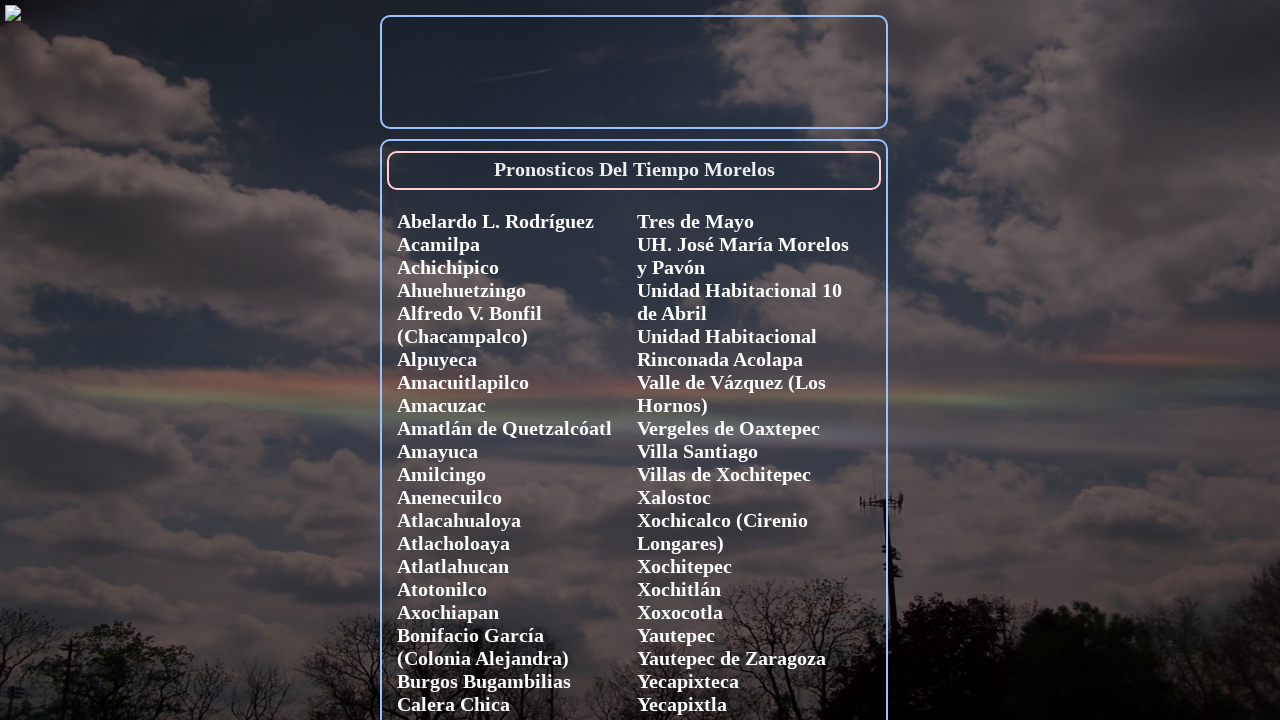

--- FILE ---
content_type: text/html; charset=UTF-8
request_url: https://pronostico.clima.pw/16/Morelos/
body_size: 4813
content:
<!DOCTYPE HTML>
<html><head>
<meta name="viewport" content="width=device-width, initial-scale=1, maximum-scale=1, user-scalable=0">
<meta http-equiv="Content-type" content="text/html; charset=utf-8"/>
<meta name="description" content="Pronosticos del tiempo para Mexico pronosticos 7 dias, cada hora, El clima en la republica mexicana, Morelos"/>
<meta name="copyright" content="Magdalena Jalisco Mexico"/>
<meta name="language" content="es">
<meta name="robots" content="index,follow"/>
<link rel="stylesheet" type="text/css" href="//cdn.magdalenajalisco.net/css/?css=Default|Google|Redondo|Transparente|Pronosticos">
<link rel="shortcut icon" href="//cdn.magdalenajalisco.net/img/favicon/clima.ico">
<title>Pronosticos Del Tiempo Para Morelos Mexico</title>
</head>
<body>
<div><img src="//cdn.magdalenajalisco.net/fondos/clima.jpg" alt="Fondo" id="FondoTotal" class="transparente50"></div>
<div id="Global">
<div id="TodoPronostico" class="redondo10x"><div class="Contenedor redondo10x"></div><div class="Contenedor redondo10x">
	<div id="Titulo" class="redondo10x">Pronosticos Del Tiempo Morelos</div>
	<ul class="redondo10x">
   	<li><a href="//pronostico.clima.pw/73860/Abelardo-L.-Rodríguez-Morelos-Mexico.html" title="Abelardo L. Rodríguez">Abelardo L. Rodríguez</a></li>
   	<li><a href="//pronostico.clima.pw/74034/Acamilpa-Morelos-Mexico.html" title="Acamilpa">Acamilpa</a></li>
   	<li><a href="//pronostico.clima.pw/73690/Achichipico-Morelos-Mexico.html" title="Achichipico">Achichipico</a></li>
   	<li><a href="//pronostico.clima.pw/76128/Ahuehuetzingo-Morelos-Mexico.html" title="Ahuehuetzingo">Ahuehuetzingo</a></li>
   	<li><a href="//pronostico.clima.pw/73405/Alfredo-V.-Bonfil-(Chacampalco)-Morelos-Mexico.html" title="Alfredo V. Bonfil (Chacampalco)">Alfredo V. Bonfil (Chacampalco)</a></li>
   	<li><a href="//pronostico.clima.pw/71246/Alpuyeca-Morelos-Mexico.html" title="Alpuyeca">Alpuyeca</a></li>
   	<li><a href="//pronostico.clima.pw/73511/Amacuitlapilco-Morelos-Mexico.html" title="Amacuitlapilco">Amacuitlapilco</a></li>
   	<li><a href="//pronostico.clima.pw/71184/Amacuzac-Morelos-Mexico.html" title="Amacuzac">Amacuzac</a></li>
   	<li><a href="//pronostico.clima.pw/77553/Amatlán-de-Quetzalcóatl-Morelos-Mexico.html" title="Amatlán de Quetzalcóatl">Amatlán de Quetzalcóatl</a></li>
   	<li><a href="//pronostico.clima.pw/71209/Amayuca-Morelos-Mexico.html" title="Amayuca">Amayuca</a></li>
   	<li><a href="//pronostico.clima.pw/71261/Amilcingo-Morelos-Mexico.html" title="Amilcingo">Amilcingo</a></li>
   	<li><a href="//pronostico.clima.pw/71192/Anenecuilco-Morelos-Mexico.html" title="Anenecuilco">Anenecuilco</a></li>
   	<li><a href="//pronostico.clima.pw/71189/Atlacahualoya-Morelos-Mexico.html" title="Atlacahualoya">Atlacahualoya</a></li>
   	<li><a href="//pronostico.clima.pw/71247/Atlacholoaya-Morelos-Mexico.html" title="Atlacholoaya">Atlacholoaya</a></li>
   	<li><a href="//pronostico.clima.pw/71186/Atlatlahucan-Morelos-Mexico.html" title="Atlatlahucan">Atlatlahucan</a></li>
   	<li><a href="//pronostico.clima.pw/71230/Atotonilco-Morelos-Mexico.html" title="Atotonilco">Atotonilco</a></li>
   	<li><a href="//pronostico.clima.pw/71188/Axochiapan-Morelos-Mexico.html" title="Axochiapan">Axochiapan</a></li>
   	<li><a href="//pronostico.clima.pw/74193/Bonifacio-García-(Colonia-Alejandra)-Morelos-Mexico.html" title="Bonifacio García (Colonia Alejandra)">Bonifacio García (Colonia Alejandra)</a></li>
   	<li><a href="//pronostico.clima.pw/522852/Burgos-Bugambilias-Morelos-Mexico.html" title="Burgos Bugambilias">Burgos Bugambilias</a></li>
   	<li><a href="//pronostico.clima.pw/71211/Calera-Chica-Morelos-Mexico.html" title="Calera Chica">Calera Chica</a></li>
   	<li><a href="//pronostico.clima.pw/74605/Casahuatlán-Morelos-Mexico.html" title="Casahuatlán">Casahuatlán</a></li>
   	<li><a href="//pronostico.clima.pw/73085/Centro-de-Readaptación-Social-de-Atlacholoaya-Morelos-Mexico.html" title="Centro de Readaptación Social de Atlacholoaya">Centro de Readaptación Social de Atlacholoaya</a></li>
   	<li><a href="//pronostico.clima.pw/73251/Chalcatzingo-Morelos-Mexico.html" title="Chalcatzingo">Chalcatzingo</a></li>
   	<li><a href="//pronostico.clima.pw/21356/Chavarria-Morelos-Mexico.html" title="Chavarria">Chavarria</a></li>
   	<li><a href="//pronostico.clima.pw/71248/Chiconcuac-Morelos-Mexico.html" title="Chiconcuac">Chiconcuac</a></li>
   	<li><a href="//pronostico.clima.pw/71194/Chinameca-Morelos-Mexico.html" title="Chinameca">Chinameca</a></li>
   	<li><a href="//pronostico.clima.pw/71191/Ciudad-Ayala-Morelos-Mexico.html" title="Ciudad Ayala">Ciudad Ayala</a></li>
   	<li><a href="//pronostico.clima.pw/77665/Cliserio-Alanís-(San-Gaspar)-Morelos-Mexico.html" title="Cliserio Alanís (San Gaspar)">Cliserio Alanís (San Gaspar)</a></li>
   	<li><a href="//pronostico.clima.pw/77716/Coahuixtla-Morelos-Mexico.html" title="Coahuixtla">Coahuixtla</a></li>
   	<li><a href="//pronostico.clima.pw/74126/Coajomulco-Morelos-Mexico.html" title="Coajomulco">Coajomulco</a></li>
   	<li><a href="//pronostico.clima.pw/71223/Coatetelco-Morelos-Mexico.html" title="Coatetelco">Coatetelco</a></li>
   	<li><a href="//pronostico.clima.pw/71198/Coatlán-del-Río-Morelos-Mexico.html" title="Coatlán del Río">Coatlán del Río</a></li>
   	<li><a href="//pronostico.clima.pw/71251/Cocoyoc-Morelos-Mexico.html" title="Cocoyoc">Cocoyoc</a></li>
   	<li><a href="//pronostico.clima.pw/76920/Cocoyotla-Morelos-Mexico.html" title="Cocoyotla">Cocoyotla</a></li>
   	<li><a href="//pronostico.clima.pw/77660/Colonia-Ángel-Bocanegra-(Adolfo-López-Mateos)-Morelos-Mexico.html" title="Colonia Ángel Bocanegra (Adolfo López Mateos)">Colonia Ángel Bocanegra (Adolfo López Mateos)</a></li>
   	<li><a href="//pronostico.clima.pw/75562/Colonia-Obrera-Morelos-Mexico.html" title="Colonia Obrera">Colonia Obrera</a></li>
   	<li><a href="//pronostico.clima.pw/77880/Colonia-Palo-Prieto-(Chipitongo)-Morelos-Mexico.html" title="Colonia Palo Prieto (Chipitongo)">Colonia Palo Prieto (Chipitongo)</a></li>
   	<li><a href="//pronostico.clima.pw/78332/Colonia-las-Arboledas-Morelos-Mexico.html" title="Colonia las Arboledas">Colonia las Arboledas</a></li>
   	<li><a href="//pronostico.clima.pw/75004/Constancio-Farfán-(La-Pascuala)-Morelos-Mexico.html" title="Constancio Farfán (La Pascuala)">Constancio Farfán (La Pascuala)</a></li>
   	<li><a href="//pronostico.clima.pw/71205/Crucero-Tezoyuca-Morelos-Mexico.html" title="Crucero Tezoyuca">Crucero Tezoyuca</a></li>
   	<li><a href="//pronostico.clima.pw/73453/Cuauchichinola-Morelos-Mexico.html" title="Cuauchichinola">Cuauchichinola</a></li>
   	<li><a href="//pronostico.clima.pw/76396/Cuauhtempan-(San-Andrés-Cuauhtempan)-Morelos-Mexico.html" title="Cuauhtempan (San Andrés Cuauhtempan)">Cuauhtempan (San Andrés Cuauhtempan)</a></li>
   	<li><a href="//pronostico.clima.pw/22146/Cuautla-Morelos-Mexico.html" title="Cuautla">Cuautla</a></li>
   	<li><a href="//pronostico.clima.pw/22147/Cuautla-Morelos-Morelos-Mexico.html" title="Cuautla Morelos">Cuautla Morelos</a></li>
   	<li><a href="//pronostico.clima.pw/71229/Cuentepec-Morelos-Mexico.html" title="Cuentepec">Cuentepec</a></li>
   	<li><a href="//pronostico.clima.pw/22297/Cuernavaca-Morelos-Mexico.html" title="Cuernavaca">Cuernavaca</a></li>
   	<li><a href="//pronostico.clima.pw/75198/El-Estudiante-Morelos-Mexico.html" title="El Estudiante">El Estudiante</a></li>
   	<li><a href="//pronostico.clima.pw/76011/El-Mirador-Morelos-Mexico.html" title="El Mirador">El Mirador</a></li>
   	<li><a href="//pronostico.clima.pw/77540/El-Rodeo-Morelos-Mexico.html" title="El Rodeo">El Rodeo</a></li>
   	<li><a href="//pronostico.clima.pw/78171/El-Salitre-Morelos-Mexico.html" title="El Salitre">El Salitre</a></li>
   	<li><a href="//pronostico.clima.pw/71202/Emiliano-Zapata-Morelos-Mexico.html" title="Emiliano Zapata">Emiliano Zapata</a></li>
   	<li><a href="//pronostico.clima.pw/74500/Ex1hacienda-el-Hospital-Morelos-Mexico.html" title="Ex1hacienda el Hospital">Ex1hacienda el Hospital</a></li>
   	<li><a href="//pronostico.clima.pw/75865/Felipe-Neri-(Cuatepec)-Morelos-Mexico.html" title="Felipe Neri (Cuatepec)">Felipe Neri (Cuatepec)</a></li>
   	<li><a href="//pronostico.clima.pw/71201/Fraccionamiento-Lomas-de-Ahuatlán-Morelos-Mexico.html" title="Fraccionamiento Lomas de Ahuatlán">Fraccionamiento Lomas de Ahuatlán</a></li>
   	<li><a href="//pronostico.clima.pw/71187/Fraccionamiento-Lomas-de-Cocoyoc-Morelos-Mexico.html" title="Fraccionamiento Lomas de Cocoyoc">Fraccionamiento Lomas de Cocoyoc</a></li>
   	<li><a href="//pronostico.clima.pw/78184/Fraccionamiento-Universo-Morelos-Mexico.html" title="Fraccionamiento Universo">Fraccionamiento Universo</a></li>
   	<li><a href="//pronostico.clima.pw/71214/Higuerón-Morelos-Mexico.html" title="Higuerón">Higuerón</a></li>
   	<li><a href="//pronostico.clima.pw/74398/Huajintlán-Morelos-Mexico.html" title="Huajintlán">Huajintlán</a></li>
   	<li><a href="//pronostico.clima.pw/71239/Huatecalco-Morelos-Mexico.html" title="Huatecalco">Huatecalco</a></li>
   	<li><a href="//pronostico.clima.pw/78185/Huautla-Morelos-Mexico.html" title="Huautla">Huautla</a></li>
   	<li><a href="//pronostico.clima.pw/71262/Huazulco-Morelos-Mexico.html" title="Huazulco">Huazulco</a></li>
   	<li><a href="//pronostico.clima.pw/74940/Huecahuasco-Morelos-Mexico.html" title="Huecahuasco">Huecahuasco</a></li>
   	<li><a href="//pronostico.clima.pw/77239/Huepalcalco-(San-Miguel)-Morelos-Mexico.html" title="Huepalcalco (San Miguel)">Huepalcalco (San Miguel)</a></li>
   	<li><a href="//pronostico.clima.pw/78194/Huexca-Morelos-Mexico.html" title="Huexca">Huexca</a></li>
   	<li><a href="//pronostico.clima.pw/71236/Hueyapan-(San-Andrés-Hueyapan)-Morelos-Mexico.html" title="Hueyapan (San Andrés Hueyapan)">Hueyapan (San Andrés Hueyapan)</a></li>
   	<li><a href="//pronostico.clima.pw/74130/Huitchila-Morelos-Mexico.html" title="Huitchila">Huitchila</a></li>
   	<li><a href="//pronostico.clima.pw/71206/Huitzilac-Morelos-Mexico.html" title="Huitzilac">Huitzilac</a></li>
   	<li><a href="//pronostico.clima.pw/73143/Huitzililla-Morelos-Mexico.html" title="Huitzililla">Huitzililla</a></li>
   	<li><a href="//pronostico.clima.pw/77418/Ignacio-Bastida-(Santa-Catarina-Tlayca)-Morelos-Mexico.html" title="Ignacio Bastida (Santa Catarina Tlayca)">Ignacio Bastida (Santa Catarina Tlayca)</a></li>
   	<li><a href="//pronostico.clima.pw/71213/Independencia-Morelos-Mexico.html" title="Independencia">Independencia</a></li>
   	<li><a href="//pronostico.clima.pw/75947/Ixtlilco-el-Chico-Morelos-Mexico.html" title="Ixtlilco el Chico">Ixtlilco el Chico</a></li>
   	<li><a href="//pronostico.clima.pw/71231/Ixtlilco-el-Grande-Morelos-Mexico.html" title="Ixtlilco el Grande">Ixtlilco el Grande</a></li>
   	<li><a href="//pronostico.clima.pw/71208/Jantetelco-Morelos-Mexico.html" title="Jantetelco">Jantetelco</a></li>
   	<li><a href="//pronostico.clima.pw/77871/Jicarero-Morelos-Mexico.html" title="Jicarero">Jicarero</a></li>
   	<li><a href="//pronostico.clima.pw/71210/Jiutepec-Morelos-Mexico.html" title="Jiutepec">Jiutepec</a></li>
   	<li><a href="//pronostico.clima.pw/524273/Jojutla-Morelos-Mexico.html" title="Jojutla">Jojutla</a></li>
   	<li><a href="//pronostico.clima.pw/21337/Jojutla-De-Juarez-Morelos-Mexico.html" title="Jojutla De Juarez">Jojutla De Juarez</a></li>
   	<li><a href="//pronostico.clima.pw/71220/Jonacatepec-Morelos-Mexico.html" title="Jonacatepec">Jonacatepec</a></li>
   	<li><a href="//pronostico.clima.pw/71255/Juan-Morales-Morelos-Mexico.html" title="Juan Morales">Juan Morales</a></li>
   	<li><a href="//pronostico.clima.pw/71225/Jumiltepec-Morelos-Mexico.html" title="Jumiltepec">Jumiltepec</a></li>
   	<li><a href="//pronostico.clima.pw/71253/La-Joya-Morelos-Mexico.html" title="La Joya">La Joya</a></li>
   	<li><a href="//pronostico.clima.pw/524220/Las-Estacas-Morelos-Mexico.html" title="Las Estacas">Las Estacas</a></li>
   	<li><a href="//pronostico.clima.pw/77086/Loma-Bonita-Morelos-Mexico.html" title="Loma Bonita">Loma Bonita</a></li>
   	<li><a href="//pronostico.clima.pw/71250/Los-Arcos-Morelos-Mexico.html" title="Los Arcos">Los Arcos</a></li>
   	<li><a href="//pronostico.clima.pw/76325/Los-Laureles-(San-José-de-los-Laureles)-Morelos-Mexico.html" title="Los Laureles (San José de los Laureles)">Los Laureles (San José de los Laureles)</a></li>
   	<li><a href="//pronostico.clima.pw/74036/Marcelino-Rodríguez-(San-Ignacio)-Morelos-Mexico.html" title="Marcelino Rodríguez (San Ignacio)">Marcelino Rodríguez (San Ignacio)</a></li>
   	<li><a href="//pronostico.clima.pw/71222/Mazatepec-Morelos-Mexico.html" title="Mazatepec">Mazatepec</a></li>
   	<li><a href="//pronostico.clima.pw/73200/Metepec-Morelos-Mexico.html" title="Metepec">Metepec</a></li>
   	<li><a href="//pronostico.clima.pw/21351/Miacatlan-Morelos-Mexico.html" title="Miacatlan">Miacatlan</a></li>
   	<li><a href="//pronostico.clima.pw/71196/Moyotepec-Morelos-Mexico.html" title="Moyotepec">Moyotepec</a></li>
   	<li><a href="//pronostico.clima.pw/76010/Narciso-Mendoza-Morelos-Mexico.html" title="Narciso Mendoza">Narciso Mendoza</a></li>
   	<li><a href="//pronostico.clima.pw/73746/Nepopualco-Morelos-Mexico.html" title="Nepopualco">Nepopualco</a></li>
   	<li><a href="//pronostico.clima.pw/74943/Oacalco-Morelos-Mexico.html" title="Oacalco">Oacalco</a></li>
   	<li><a href="//pronostico.clima.pw/71252/Oaxtepec-Morelos-Mexico.html" title="Oaxtepec">Oaxtepec</a></li>
   	<li><a href="//pronostico.clima.pw/76059/Ocoxaltepec-Morelos-Mexico.html" title="Ocoxaltepec">Ocoxaltepec</a></li>
   	<li><a href="//pronostico.clima.pw/71224/Ocuituco-Morelos-Mexico.html" title="Ocuituco">Ocuituco</a></li>
   	<li><a href="//pronostico.clima.pw/75231/Olintepec-Morelos-Mexico.html" title="Olintepec">Olintepec</a></li>
   	<li><a href="//pronostico.clima.pw/71215/Pedro-Amaro-Morelos-Mexico.html" title="Pedro Amaro">Pedro Amaro</a></li>
   	<li><a href="//pronostico.clima.pw/71199/Peña-Flores-(Palo-Verde)-Morelos-Mexico.html" title="Peña Flores (Palo Verde)">Peña Flores (Palo Verde)</a></li>
   	<li><a href="//pronostico.clima.pw/71212/Progreso-Morelos-Mexico.html" title="Progreso">Progreso</a></li>
   	<li><a href="//pronostico.clima.pw/76880/Pueblo-Nuevo-Morelos-Mexico.html" title="Pueblo Nuevo">Pueblo Nuevo</a></li>
   	<li><a href="//pronostico.clima.pw/21349/Puente-De-Ixtla-Morelos-Mexico.html" title="Puente De Ixtla">Puente De Ixtla</a></li>
   	<li><a href="//pronostico.clima.pw/78172/Puxtla-Morelos-Mexico.html" title="Puxtla">Puxtla</a></li>
   	<li><a href="//pronostico.clima.pw/73595/Quebrantadero-Morelos-Mexico.html" title="Quebrantadero">Quebrantadero</a></li>
   	<li><a href="//pronostico.clima.pw/75243/San-Agustín-Tetlama-Morelos-Mexico.html" title="San Agustín Tetlama">San Agustín Tetlama</a></li>
   	<li><a href="//pronostico.clima.pw/76012/San-Andrés-de-la-Cal-Morelos-Mexico.html" title="San Andrés de la Cal">San Andrés de la Cal</a></li>
   	<li><a href="//pronostico.clima.pw/77165/San-Antonio-Chiverías-Morelos-Mexico.html" title="San Antonio Chiverías">San Antonio Chiverías</a></li>
   	<li><a href="//pronostico.clima.pw/71185/San-Gabriel-las-Palmas-Morelos-Mexico.html" title="San Gabriel las Palmas">San Gabriel las Palmas</a></li>
   	<li><a href="//pronostico.clima.pw/71227/San-José-Vista-Hermosa-Morelos-Mexico.html" title="San José Vista Hermosa">San José Vista Hermosa</a></li>
   	<li><a href="//pronostico.clima.pw/73327/San-Juan-Ahuehueyo-Morelos-Mexico.html" title="San Juan Ahuehueyo">San Juan Ahuehueyo</a></li>
   	<li><a href="//pronostico.clima.pw/77078/San-Juan-Texcalpan-Morelos-Mexico.html" title="San Juan Texcalpan">San Juan Texcalpan</a></li>
   	<li><a href="//pronostico.clima.pw/73974/San-Juan-Tlacotenco-Morelos-Mexico.html" title="San Juan Tlacotenco">San Juan Tlacotenco</a></li>
   	<li><a href="//pronostico.clima.pw/71257/San-Nicolás-Galeana-Morelos-Mexico.html" title="San Nicolás Galeana">San Nicolás Galeana</a></li>
   	<li><a href="//pronostico.clima.pw/71193/San-Pedro-Apatlaco-Morelos-Mexico.html" title="San Pedro Apatlaco">San Pedro Apatlaco</a></li>
   	<li><a href="//pronostico.clima.pw/77583/San-Rafael-Zaragoza-Morelos-Mexico.html" title="San Rafael Zaragoza">San Rafael Zaragoza</a></li>
   	<li><a href="//pronostico.clima.pw/76378/San-Vicente-de-Juárez-(Las-Piedras)-Morelos-Mexico.html" title="San Vicente de Juárez (Las Piedras)">San Vicente de Juárez (Las Piedras)</a></li>
   	<li><a href="//pronostico.clima.pw/71232/Santa-Catarina-Morelos-Mexico.html" title="Santa Catarina">Santa Catarina</a></li>
   	<li><a href="//pronostico.clima.pw/71241/Santa-Rosa-Treinta-Morelos-Mexico.html" title="Santa Rosa Treinta">Santa Rosa Treinta</a></li>
   	<li><a href="//pronostico.clima.pw/75282/Santo-Domingo-Ocotitlán-Morelos-Mexico.html" title="Santo Domingo Ocotitlán">Santo Domingo Ocotitlán</a></li>
   	<li><a href="//pronostico.clima.pw/74879/Tecajec-Morelos-Mexico.html" title="Tecajec">Tecajec</a></li>
   	<li><a href="//pronostico.clima.pw/71216/Tehuixtla-Morelos-Mexico.html" title="Tehuixtla">Tehuixtla</a></li>
   	<li><a href="//pronostico.clima.pw/71190/Telixtac-Morelos-Mexico.html" title="Telixtac">Telixtac</a></li>
   	<li><a href="//pronostico.clima.pw/75300/Temimilcingo-Morelos-Mexico.html" title="Temimilcingo">Temimilcingo</a></li>
   	<li><a href="//pronostico.clima.pw/21331/Temixco-Morelos-Mexico.html" title="Temixco">Temixco</a></li>
   	<li><a href="//pronostico.clima.pw/71260/Temoac-Morelos-Mexico.html" title="Temoac">Temoac</a></li>
   	<li><a href="//pronostico.clima.pw/74145/Tenango-(Santa-Ana)-Morelos-Mexico.html" title="Tenango (Santa Ana)">Tenango (Santa Ana)</a></li>
   	<li><a href="//pronostico.clima.pw/71197/Tenextepango-Morelos-Mexico.html" title="Tenextepango">Tenextepango</a></li>
   	<li><a href="//pronostico.clima.pw/21332/Tepalcingo-Morelos-Mexico.html" title="Tepalcingo">Tepalcingo</a></li>
   	<li><a href="//pronostico.clima.pw/74732/Tepetzingo-Morelos-Mexico.html" title="Tepetzingo">Tepetzingo</a></li>
   	<li><a href="//pronostico.clima.pw/21333/Tepoztlan-Morelos-Mexico.html" title="Tepoztlan">Tepoztlan</a></li>
   	<li><a href="//pronostico.clima.pw/71217/Tequesquitengo-Morelos-Mexico.html" title="Tequesquitengo">Tequesquitengo</a></li>
   	<li><a href="//pronostico.clima.pw/71234/Tetecala-Morelos-Mexico.html" title="Tetecala">Tetecala</a></li>
   	<li><a href="//pronostico.clima.pw/73307/Tetecalita-Morelos-Mexico.html" title="Tetecalita">Tetecalita</a></li>
   	<li><a href="//pronostico.clima.pw/71235/Tetela-del-Volcán-Morelos-Mexico.html" title="Tetela del Volcán">Tetela del Volcán</a></li>
   	<li><a href="//pronostico.clima.pw/71221/Tetelilla-Morelos-Mexico.html" title="Tetelilla">Tetelilla</a></li>
   	<li><a href="//pronostico.clima.pw/75386/Texcala-Morelos-Mexico.html" title="Texcala">Texcala</a></li>
   	<li><a href="//pronostico.clima.pw/71203/Tezoyuca-Morelos-Mexico.html" title="Tezoyuca">Tezoyuca</a></li>
   	<li><a href="//pronostico.clima.pw/71240/Ticumán-Morelos-Mexico.html" title="Ticumán">Ticumán</a></li>
   	<li><a href="//pronostico.clima.pw/71226/Tilzapotla-Morelos-Mexico.html" title="Tilzapotla">Tilzapotla</a></li>
   	<li><a href="//pronostico.clima.pw/71259/Tlacotepec-Morelos-Mexico.html" title="Tlacotepec">Tlacotepec</a></li>
   	<li><a href="//pronostico.clima.pw/74747/Tlalmimilulpan-(San-Pedro)-Morelos-Mexico.html" title="Tlalmimilulpan (San Pedro)">Tlalmimilulpan (San Pedro)</a></li>
   	<li><a href="//pronostico.clima.pw/71237/Tlalnepantla-Morelos-Mexico.html" title="Tlalnepantla">Tlalnepantla</a></li>
   	<li><a href="//pronostico.clima.pw/75888/Tlaltetelco-(San-Miguel-Tlaltetelco)-Morelos-Mexico.html" title="Tlaltetelco (San Miguel Tlaltetelco)">Tlaltetelco (San Miguel Tlaltetelco)</a></li>
   	<li><a href="//pronostico.clima.pw/71238/Tlaltizapán-Morelos-Mexico.html" title="Tlaltizapán">Tlaltizapán</a></li>
   	<li><a href="//pronostico.clima.pw/71242/Tlaquiltenango-Morelos-Mexico.html" title="Tlaquiltenango">Tlaquiltenango</a></li>
   	<li><a href="//pronostico.clima.pw/71218/Tlatenchi-Morelos-Mexico.html" title="Tlatenchi">Tlatenchi</a></li>
   	<li><a href="//pronostico.clima.pw/71243/Tlayacapan-Morelos-Mexico.html" title="Tlayacapan">Tlayacapan</a></li>
   	<li><a href="//pronostico.clima.pw/73170/Tlayecac-Morelos-Mexico.html" title="Tlayecac">Tlayecac</a></li>
   	<li><a href="//pronostico.clima.pw/71244/Totolapan-Morelos-Mexico.html" title="Totolapan">Totolapan</a></li>
   	<li><a href="//pronostico.clima.pw/71207/Tres-Marías-Morelos-Mexico.html" title="Tres Marías">Tres Marías</a></li>
</ul>
<ul class="redondo10x">
   	<li><a href="//pronostico.clima.pw/71204/Tres-de-Mayo-Morelos-Mexico.html" title="Tres de Mayo">Tres de Mayo</a></li>
   	<li><a href="//pronostico.clima.pw/71219/UH.-José-María-Morelos-y-Pavón-Morelos-Mexico.html" title="UH. José María Morelos y Pavón">UH. José María Morelos y Pavón</a></li>
   	<li><a href="//pronostico.clima.pw/74363/Unidad-Habitacional-10-de-Abril-Morelos-Mexico.html" title="Unidad Habitacional 10 de Abril">Unidad Habitacional 10 de Abril</a></li>
   	<li><a href="//pronostico.clima.pw/71233/Unidad-Habitacional-Rinconada-Acolapa-Morelos-Mexico.html" title="Unidad Habitacional Rinconada Acolapa">Unidad Habitacional Rinconada Acolapa</a></li>
   	<li><a href="//pronostico.clima.pw/78035/Valle-de-Vázquez-(Los-Hornos)-Morelos-Mexico.html" title="Valle de Vázquez (Los Hornos)">Valle de Vázquez (Los Hornos)</a></li>
   	<li><a href="//pronostico.clima.pw/523801/Vergeles-de-Oaxtepec-Morelos-Mexico.html" title="Vergeles de Oaxtepec">Vergeles de Oaxtepec</a></li>
   	<li><a href="//pronostico.clima.pw/71200/Villa-Santiago-Morelos-Mexico.html" title="Villa Santiago">Villa Santiago</a></li>
   	<li><a href="//pronostico.clima.pw/75711/Villas-de-Xochitepec-Morelos-Mexico.html" title="Villas de Xochitepec">Villas de Xochitepec</a></li>
   	<li><a href="//pronostico.clima.pw/71195/Xalostoc-Morelos-Mexico.html" title="Xalostoc">Xalostoc</a></li>
   	<li><a href="//pronostico.clima.pw/77438/Xochicalco-(Cirenio-Longares)-Morelos-Mexico.html" title="Xochicalco (Cirenio Longares)">Xochicalco (Cirenio Longares)</a></li>
   	<li><a href="//pronostico.clima.pw/71245/Xochitepec-Morelos-Mexico.html" title="Xochitepec">Xochitepec</a></li>
   	<li><a href="//pronostico.clima.pw/73356/Xochitlán-Morelos-Mexico.html" title="Xochitlán">Xochitlán</a></li>
   	<li><a href="//pronostico.clima.pw/71228/Xoxocotla-Morelos-Mexico.html" title="Xoxocotla">Xoxocotla</a></li>
   	<li><a href="//pronostico.clima.pw/22136/Yautepec-Morelos-Mexico.html" title="Yautepec">Yautepec</a></li>
   	<li><a href="//pronostico.clima.pw/71249/Yautepec-de-Zaragoza-Morelos-Mexico.html" title="Yautepec de Zaragoza">Yautepec de Zaragoza</a></li>
   	<li><a href="//pronostico.clima.pw/77952/Yecapixteca-Morelos-Mexico.html" title="Yecapixteca">Yecapixteca</a></li>
   	<li><a href="//pronostico.clima.pw/71254/Yecapixtla-Morelos-Mexico.html" title="Yecapixtla">Yecapixtla</a></li>
   	<li><a href="//pronostico.clima.pw/74539/Zacapalco-Morelos-Mexico.html" title="Zacapalco">Zacapalco</a></li>
   	<li><a href="//pronostico.clima.pw/22137/Zacatepec-Morelos-Mexico.html" title="Zacatepec">Zacatepec</a></li>
   	<li><a href="//pronostico.clima.pw/71256/Zacatepec-de-Hidalgo-Morelos-Mexico.html" title="Zacatepec de Hidalgo">Zacatepec de Hidalgo</a></li>
   	<li><a href="//pronostico.clima.pw/71258/Zacualpan-de-Amilpas-Morelos-Mexico.html" title="Zacualpan de Amilpas">Zacualpan de Amilpas</a></li>
</ul>
	</div><div class="Contenedor redondo10x"></div><div class="Contenedor redondo10x">Todos Los Derechos Reservados<br>
Pronosticos Del Tiempo - ponostico.clima.pw<br>
Con Datos De www.tiempo.com<br>
SRJNetwork - Magdalena, Jalisco Mexico.
</div>
</div></div>
<!-- Google Ads -->
<script async src="https://pagead2.googlesyndication.com/pagead/js/adsbygoogle.js?client=ca-pub-8825481733499540" crossorigin="anonymous"></script>


<!-- Estadisticas -->
<script type="text/javascript">document.write('<img src="//stats.magdalenajalisco.net/SRJPixel.gif?dom=15&ref='+escape(document.referrer)+'">')</script>
<noscript><img src="//stats.magdalenajalisco.net/SRJPixel.gif?dom=15" alt="Estadisticas"></noscript>
<!-- Fin Estadisticas -->

<script defer src="https://static.cloudflareinsights.com/beacon.min.js/vcd15cbe7772f49c399c6a5babf22c1241717689176015" integrity="sha512-ZpsOmlRQV6y907TI0dKBHq9Md29nnaEIPlkf84rnaERnq6zvWvPUqr2ft8M1aS28oN72PdrCzSjY4U6VaAw1EQ==" data-cf-beacon='{"version":"2024.11.0","token":"7c2ce8ddcd8b49d8bf17a2e7beac2049","r":1,"server_timing":{"name":{"cfCacheStatus":true,"cfEdge":true,"cfExtPri":true,"cfL4":true,"cfOrigin":true,"cfSpeedBrain":true},"location_startswith":null}}' crossorigin="anonymous"></script>
</body></html>

--- FILE ---
content_type: text/html; charset=utf-8
request_url: https://www.google.com/recaptcha/api2/aframe
body_size: 267
content:
<!DOCTYPE HTML><html><head><meta http-equiv="content-type" content="text/html; charset=UTF-8"></head><body><script nonce="U2-99jF4L8t_z6pABUol1Q">/** Anti-fraud and anti-abuse applications only. See google.com/recaptcha */ try{var clients={'sodar':'https://pagead2.googlesyndication.com/pagead/sodar?'};window.addEventListener("message",function(a){try{if(a.source===window.parent){var b=JSON.parse(a.data);var c=clients[b['id']];if(c){var d=document.createElement('img');d.src=c+b['params']+'&rc='+(localStorage.getItem("rc::a")?sessionStorage.getItem("rc::b"):"");window.document.body.appendChild(d);sessionStorage.setItem("rc::e",parseInt(sessionStorage.getItem("rc::e")||0)+1);localStorage.setItem("rc::h",'1769011028575');}}}catch(b){}});window.parent.postMessage("_grecaptcha_ready", "*");}catch(b){}</script></body></html>

--- FILE ---
content_type: text/css;charset=UTF-8
request_url: https://cdn.magdalenajalisco.net/css/?css=Default|Google|Redondo|Transparente|Pronosticos
body_size: 3087
content:
/* Normalizar */
* {margin: 0;padding: 0;}
html,body,div,dl,dt,dd,ul,ol,li,h1,h2,h3,h4,h5,h6,pre,form,fieldset,input,textarea,p,blockquote,th,td,
span,object,iframe,p,abbr,acronym,address,big,cite,code,del,dfn,em,img,ins,kbd,q,s,samp,small,
strike,strong,sub,sup,tt,var,label,legend,table,caption,tbody,tfoot,thead,tr { margin : 0; padding : 0; }
h1,h2,h3,h4,h5,h6 { font-size : 100%; }
ol,ul { list-style : none; }
address, caption, cite, code, dfn, em, strong, th, var { font-style : normal; font-weight : normal; }
table { border-collapse : collapse; border-spacing : 0; width:100%;}
fieldset,img,abbr,acronym { border : 0; }
caption,th,td { text-align : left; 	font-weight: normal;}
blockquote:before,blockquote:after,q:before, q:after { content :''; }
body { font: Helvetica, Arial, sans-serif; }
a { outline:none; }
:focus { outline: 0; }
blockquote,q{quotes: "" "";}
/* Estilos Imagenes */
img {margin: 5px;margin-top: 5px;margin-right: 5px;margin-bottom: 5px;margin-left: 5px;border: 0px;}
.img160x100{width:160px;height:100px}
.img175x200{width:175px;height:200px}
.img320x200{width:320px;height:200px}
.img400x280{width:400px;height:280px}
.img640x480{width:640px;height:480px}
.img800x600{width:800px;height:600px}
.img1024x768{width:1024px;height:768px}
.img1280x768{width:1280px;height:768px}
/* Fondo de Pagina total */
#DFondoTotal {margin:0px;padding:0px;position:absolute;z-index:-1;width:100%;height:100%;display:block;user-select:none;}
#FondoTotal {margin:0px;padding:0px;position:absolute;z-index:-1;width:100%;height:100%;display:block;user-select:none;}
#FondoTotal-0 {margin:0px;padding:0px;position:absolute;z-index:0;width:100%;height:100%;display:block;user-select:none;}
#FondoTotal-1 {margin:0px;padding:0px;position:absolute;z-index:1;width:100%;height:100%;display:block;user-select:none;}
#FondoTotal-99 {margin:0px;padding:0px;position:absolute;z-index:-1;width:100%;height:100%;display:block;user-select:none;}
#Global {position:absolute;width:100%;height:100%;top:0;left:0;overflow:auto;z-index:0;}
/* Alineado Capas Float */
.izquierda {float: left;}
.derecha {float: right;}
.arriba {float: top;}
.abajo {float: bottom;}
.CapIzq {float: left;}
.CapDer {float: right;}
.CapArr {float: top;}
.CapAba {float: bottom;}
/* Justificaciones De Textos */
.TxtIzq {text-align: left;}
.TxtDer{text-align: right;}
.TxtCen {text-align: center;}
.TxtJus {text-align: justify;}
/* Alineado De Fondos */
.FonCen {background-position: center;}
.FonArIz {background-position: top left;}
.FonArDe {background-position: top right;}
.FonAbIz {background-position: bottom left;}
.FonAbDe {background-position: bottom right;}
/* Otras */
.centrado {text-align: center;margin: 0px auto 0px auto;}
/* Estilo Listas */ 
.lista ul {padding: 10px;list-style-image: url("//img.cdn-network.net/iconos/Tierra/16/11.png");}
.lista li {padding: 5px 0px 5px 0px;}/* Publicidad Google */
.Google { margin: 10px auto 10px auto; padding: 5px; border: 3px dashed #FF8080;}
.G300x250 {width: 300px; min-height: 250px;}
.G336x280 {width: 336px; min-height: 280px;}
.G728x90 {width: 728px; min-height: 90px;}
.G300x600 {width: 300px; min-height: 600px;}
.G320x50 {width: 320px; min-height: 50px;}
.G468x60 {width: 468px; min-height: 60px;}
.G234x60 {width: 234px; min-height: 60px;}
.G120x600 {width: 120px; min-height: 600px;}
.G120x240 {width: 120px; min-height: 240px;}
.G160x600 {width: 160px; min-height: 600px;}
.G300x1050 {width: 300px; min-height: 1050px;}
.G970x90 {width: 970px; min-height: 90px;}
.G970x250 {width: 970px; min-height: 250px;}
.G250x250 {width: 250px; min-height: 250px;}
.G200x200 {width: 200px; min-height: 200px;}
.G180x150 {width: 180px; min-height: 150px;}
.G125x125 {width: 125px; min-height: 125px;}

/* Publicidad Google */
.AdsByGoogle { margin: 10px auto 10px auto; padding: 5px; border: 0px}
.AdsByGoogleA { margin: 10px auto 10px auto; padding: 5px; border: 3px dashed #FF8080;}
.AdsByGoogleB { margin: 10px auto 10px auto; padding: 5px; border: 3px dashed #00B1FF;}
.AdsByGoogleC { margin: 10px auto 10px auto; padding: 5px; border: 3px dashed #F8A5F4;}
.AdsByGoogleD { margin: 10px auto 10px auto; padding: 5px; border: 3px dashed #A5F8B2;}
.AdsByGoogleE { margin: 10px auto 10px auto; padding: 5px; border: 3px dashed #F4F8A5;}
.AdsByGoogleF { margin: 10px auto 10px auto; padding: 5px; border: 3px dashed #F88482;}
.AdsByGoogle300x250 {width: 300px;height: 250px;}
.AdsByGoogle336x280 {width: 336px; height: 280px;}
.AdsByGoogle728x90 {width: 728px; height: 90px;}
.AdsByGoogle300x600 {width: 300px; height: 600px;}
.AdsByGoogle320x50 {width: 320px; height: 50px;}
.AdsByGoogle468x60 {width: 468px; height: 60px;}
.AdsByGoogle234x60 {width: 234px; height: 60px;}
.AdsByGoogle120x600 {width: 120px; height: 600px;}
.AdsByGoogle120x240 {width: 120px; height: 240px;}
.AdsByGoogle160x600 {width: 160px; height: 600px;}
.AdsByGoogle300x1050 {width: 300px; height: 1050px;}
.AdsByGoogle970x90 {width: 970px; height: 90px;}
.AdsByGoogle970x250 {width: 970px; height: 250px;}
.AdsByGoogle250x250 {width: 250px; height: 250px;}
.AdsByGoogle200x200 {width: 200px; height: 200px;}
.AdsByGoogle180x150 {width: 180px; height: 150px;}
.AdsByGoogle125x125 {width: 125px; height: 125px;}/* Esquinas Redondeadas */
.redondo1x,.Redondo1x{border-radius:1px;-moz-border-radius:1px;-webkit-border-radius:1px;-khtml-border-radius:1px;}
.redondo2x,.Redondo2x{border-radius:2px;-moz-border-radius:2px;-webkit-border-radius:2px;-khtml-border-radius:2px;}
.redondo3x,.Redondo3x{border-radius:3px;-moz-border-radius:3px;-webkit-border-radius:3px;-khtml-border-radius:3px;}
.redondo4x,.Redondo4x{border-radius:4px;-moz-border-radius:4px;-webkit-border-radius:4px;-khtml-border-radius:4px;}
.redondo5x,.Redondo5x{border-radius:5px;-moz-border-radius:5px;-webkit-border-radius:5px;-khtml-border-radius:5px;}
.redondo6x,.Redondo6x{border-radius:6px;-moz-border-radius:6px;-webkit-border-radius:6px;-khtml-border-radius:6px;}
.redondo7x,.Redondo7x{border-radius:7px;-moz-border-radius:7px;-webkit-border-radius:7px;-khtml-border-radius:7px;}
.redondo8x,.Redondo8x{border-radius:8px;-moz-border-radius:8px;-webkit-border-radius:8px;-khtml-border-radius:8px;}
.redondo9x,.Redondo9x{border-radius:9px;-moz-border-radius:9px;-webkit-border-radius:9px;-khtml-border-radius:9px;}
.redondo10x,.Redondo10x{border-radius:10px;-moz-border-radius:10px;-webkit-border-radius:10px;-khtml-border-radius:10px;}
.redondo11x,.Redondo11x{border-radius:11px;-moz-border-radius:11px;-webkit-border-radius:11px;-khtml-border-radius:11px;}
.redondo12x,.Redondo12x{border-radius:12px;-moz-border-radius:12px;-webkit-border-radius:12px;-khtml-border-radius:12px;}
.redondo13x,.Redondo13x{border-radius:13px;-moz-border-radius:13px;-webkit-border-radius:13px;-khtml-border-radius:13px;}
.redondo14x,.Redondo14x{border-radius:14px;-moz-border-radius:14px;-webkit-border-radius:14px;-khtml-border-radius:14px;}
.redondo15x,.Redondo15x{border-radius:15px;-moz-border-radius:15px;-webkit-border-radius:15px;-khtml-border-radius:15px;}
.redondo16x,.Redondo16x{border-radius:16px;-moz-border-radius:16px;-webkit-border-radius:16px;-khtml-border-radius:16px;}
.redondo17x,.Redondo17x{border-radius:17px;-moz-border-radius:17px;-webkit-border-radius:17px;-khtml-border-radius:17px;}
.redondo18x,.Redondo18x{border-radius:18px;-moz-border-radius:18px;-webkit-border-radius:18px;-khtml-border-radius:18px;}
.redondo19x,.Redondo19x{border-radius:19px;-moz-border-radius:19px;-webkit-border-radius:19px;-khtml-border-radius:19px;}
.redondo20x,.Redondo20x{border-radius:20px;-moz-border-radius:20px;-webkit-border-radius:20px;-khtml-border-radius:20px;}/* Transparencias| Opacidad */
.transparente0,.Transparente0{filter:alpha(opacity=100);-khtml-opacity:1.00;-moz-opacity:1.00;opacity:1.00;}
.transparente1,.Transparente1{filter:alpha(opacity=99);-khtml-opacity:0.99;-moz-opacity:0.99;opacity:0.99;}
.transparente2,.Transparente2{filter:alpha(opacity=98);-khtml-opacity:0.98;-moz-opacity:0.98;opacity:0.98;}
.transparente3,.Transparente3{filter:alpha(opacity=97);-khtml-opacity:0.97;-moz-opacity:0.97;opacity:0.97;}
.transparente4,.Transparente4{filter:alpha(opacity=96);-khtml-opacity:0.96;-moz-opacity:0.96;opacity:0.96;}
.transparente5,.Transparente5{filter:alpha(opacity=95);-khtml-opacity:0.95;-moz-opacity:0.95;opacity:0.95;}
.transparente6,.Transparente6{filter:alpha(opacity=94);-khtml-opacity:0.94;-moz-opacity:0.94;opacity:0.94;}
.transparente7,.Transparente7{filter:alpha(opacity=93);-khtml-opacity:0.93;-moz-opacity:0.93;opacity:0.93;}
.transparente8,.Transparente8{filter:alpha(opacity=92);-khtml-opacity:0.92;-moz-opacity:0.92;opacity:0.92;}
.transparente9,.Transparente9{filter:alpha(opacity=91);-khtml-opacity:0.91;-moz-opacity:0.91;opacity:0.91;}
.transparente10,.Transparente10{filter:alpha(opacity=90);-khtml-opacity:0.90;-moz-opacity:0.90;opacity:0.90;}
.transparente11,.Transparente11{filter:alpha(opacity=89);-khtml-opacity:0.89;-moz-opacity:0.89;opacity:0.89;}
.transparente12,.Transparente12{filter:alpha(opacity=88);-khtml-opacity:0.88;-moz-opacity:0.88;opacity:0.88;}
.transparente13,.Transparente13{filter:alpha(opacity=87);-khtml-opacity:0.87;-moz-opacity:0.87;opacity:0.87;}
.transparente14,.Transparente14{filter:alpha(opacity=86);-khtml-opacity:0.86;-moz-opacity:0.86;opacity:0.86;}
.transparente15,.Transparente15{filter:alpha(opacity=85);-khtml-opacity:0.85;-moz-opacity:0.85;opacity:0.85;}
.transparente16,.Transparente16{filter:alpha(opacity=84);-khtml-opacity:0.84;-moz-opacity:0.84;opacity:0.84;}
.transparente17,.Transparente17{filter:alpha(opacity=83);-khtml-opacity:0.83;-moz-opacity:0.83;opacity:0.83;}
.transparente18,.Transparente18{filter:alpha(opacity=82);-khtml-opacity:0.82;-moz-opacity:0.82;opacity:0.82;}
.transparente19,.Transparente19{filter:alpha(opacity=81);-khtml-opacity:0.81;-moz-opacity:0.81;opacity:0.81;}
.transparente20,.Transparente20{filter:alpha(opacity=80);-khtml-opacity:0.80;-moz-opacity:0.80;opacity:0.80;}
.transparente21,.Transparente21{filter:alpha(opacity=79);-khtml-opacity:0.79;-moz-opacity:0.79;opacity:0.79;}
.transparente22,.Transparente22{filter:alpha(opacity=78);-khtml-opacity:0.78;-moz-opacity:0.78;opacity:0.78;}
.transparente23,.Transparente23{filter:alpha(opacity=77);-khtml-opacity:0.77;-moz-opacity:0.77;opacity:0.77;}
.transparente24,.Transparente24{filter:alpha(opacity=76);-khtml-opacity:0.76;-moz-opacity:0.76;opacity:0.76;}
.transparente25,.Transparente25{filter:alpha(opacity=75);-khtml-opacity:0.75;-moz-opacity:0.75;opacity:0.75;}
.transparente26,.Transparente26{filter:alpha(opacity=74);-khtml-opacity:0.74;-moz-opacity:0.74;opacity:0.74;}
.transparente27,.Transparente27{filter:alpha(opacity=73);-khtml-opacity:0.73;-moz-opacity:0.73;opacity:0.73;}
.transparente28,.Transparente28{filter:alpha(opacity=72);-khtml-opacity:0.72;-moz-opacity:0.72;opacity:0.72;}
.transparente29,.Transparente29{filter:alpha(opacity=71);-khtml-opacity:0.71;-moz-opacity:0.71;opacity:0.71;}
.transparente30,.Transparente30{filter:alpha(opacity=70);-khtml-opacity:0.70;-moz-opacity:0.70;opacity:0.70;}
.transparente31,.Transparente31{filter:alpha(opacity=69);-khtml-opacity:0.69;-moz-opacity:0.69;opacity:0.69;}
.transparente32,.Transparente32{filter:alpha(opacity=68);-khtml-opacity:0.68;-moz-opacity:0.68;opacity:0.68;}
.transparente33,.Transparente33{filter:alpha(opacity=67);-khtml-opacity:0.67;-moz-opacity:0.67;opacity:0.67;}
.transparente34,.Transparente34{filter:alpha(opacity=66);-khtml-opacity:0.66;-moz-opacity:0.66;opacity:0.66;}
.transparente35,.Transparente35{filter:alpha(opacity=65);-khtml-opacity:0.65;-moz-opacity:0.65;opacity:0.65;}
.transparente36,.Transparente36{filter:alpha(opacity=64);-khtml-opacity:0.64;-moz-opacity:0.64;opacity:0.64;}
.transparente37,.Transparente37{filter:alpha(opacity=63);-khtml-opacity:0.63;-moz-opacity:0.63;opacity:0.63;}
.transparente38,.Transparente38{filter:alpha(opacity=62);-khtml-opacity:0.62;-moz-opacity:0.62;opacity:0.62;}
.transparente39,.Transparente39{filter:alpha(opacity=61);-khtml-opacity:0.61;-moz-opacity:0.61;opacity:0.61;}
.transparente40,.Transparente40{filter:alpha(opacity=60);-khtml-opacity:0.60;-moz-opacity:0.60;opacity:0.60;}
.transparente41,.Transparente41{filter:alpha(opacity=59);-khtml-opacity:0.59;-moz-opacity:0.59;opacity:0.59;}
.transparente42,.Transparente42{filter:alpha(opacity=58);-khtml-opacity:0.58;-moz-opacity:0.58;opacity:0.58;}
.transparente43,.Transparente43{filter:alpha(opacity=57);-khtml-opacity:0.57;-moz-opacity:0.57;opacity:0.57;}
.transparente44,.Transparente44{filter:alpha(opacity=56);-khtml-opacity:0.56;-moz-opacity:0.56;opacity:0.56;}
.transparente45,.Transparente45{filter:alpha(opacity=55);-khtml-opacity:0.55;-moz-opacity:0.55;opacity:0.55;}
.transparente46,.Transparente46{filter:alpha(opacity=54);-khtml-opacity:0.54;-moz-opacity:0.54;opacity:0.54;}
.transparente47,.Transparente47{filter:alpha(opacity=53);-khtml-opacity:0.53;-moz-opacity:0.53;opacity:0.53;}
.transparente48,.Transparente48{filter:alpha(opacity=52);-khtml-opacity:0.52;-moz-opacity:0.52;opacity:0.52;}
.transparente49,.Transparente49{filter:alpha(opacity=51);-khtml-opacity:0.51;-moz-opacity:0.51;opacity:0.51;}
.transparente50,.Transparente50{filter:alpha(opacity=50);-khtml-opacity:0.50;-moz-opacity:0.50;opacity:0.50;}
.transparente51,.Transparente51{filter:alpha(opacity=49);-khtml-opacity:0.49;-moz-opacity:0.49;opacity:0.49;}
.transparente52,.Transparente52{filter:alpha(opacity=48);-khtml-opacity:0.48;-moz-opacity:0.48;opacity:0.48;}
.transparente53,.Transparente53{filter:alpha(opacity=47);-khtml-opacity:0.47;-moz-opacity:0.47;opacity:0.47;}
.transparente54,.Transparente54{filter:alpha(opacity=46);-khtml-opacity:0.46;-moz-opacity:0.46;opacity:0.46;}
.transparente55,.Transparente55{filter:alpha(opacity=45);-khtml-opacity:0.45;-moz-opacity:0.45;opacity:0.45;}
.transparente56,.Transparente56{filter:alpha(opacity=44);-khtml-opacity:0.44;-moz-opacity:0.44;opacity:0.44;}
.transparente57,.Transparente57{filter:alpha(opacity=43);-khtml-opacity:0.43;-moz-opacity:0.43;opacity:0.43;}
.transparente58,.Transparente58{filter:alpha(opacity=42);-khtml-opacity:0.42;-moz-opacity:0.42;opacity:0.42;}
.transparente59,.Transparente59{filter:alpha(opacity=41);-khtml-opacity:0.41;-moz-opacity:0.41;opacity:0.41;}
.transparente60,.Transparente60{filter:alpha(opacity=40);-khtml-opacity:0.40;-moz-opacity:0.40;opacity:0.40;}
.transparente61,.Transparente61{filter:alpha(opacity=39);-khtml-opacity:0.39;-moz-opacity:0.39;opacity:0.39;}
.transparente62,.Transparente62{filter:alpha(opacity=38);-khtml-opacity:0.38;-moz-opacity:0.38;opacity:0.38;}
.transparente63,.Transparente63{filter:alpha(opacity=37);-khtml-opacity:0.37;-moz-opacity:0.37;opacity:0.37;}
.transparente64,.Transparente64{filter:alpha(opacity=36);-khtml-opacity:0.36;-moz-opacity:0.36;opacity:0.36;}
.transparente65,.Transparente65{filter:alpha(opacity=35);-khtml-opacity:0.35;-moz-opacity:0.35;opacity:0.35;}
.transparente66,.Transparente66{filter:alpha(opacity=34);-khtml-opacity:0.34;-moz-opacity:0.34;opacity:0.34;}
.transparente67,.Transparente67{filter:alpha(opacity=33);-khtml-opacity:0.33;-moz-opacity:0.33;opacity:0.33;}
.transparente68,.Transparente68{filter:alpha(opacity=32);-khtml-opacity:0.32;-moz-opacity:0.32;opacity:0.32;}
.transparente69,.Transparente69{filter:alpha(opacity=31);-khtml-opacity:0.31;-moz-opacity:0.31;opacity:0.31;}
.transparente70,.Transparente70{filter:alpha(opacity=30);-khtml-opacity:0.30;-moz-opacity:0.30;opacity:0.30;}
.transparente71,.Transparente71{filter:alpha(opacity=29);-khtml-opacity:0.29;-moz-opacity:0.29;opacity:0.29;}
.transparente72,.Transparente72{filter:alpha(opacity=28);-khtml-opacity:0.28;-moz-opacity:0.28;opacity:0.28;}
.transparente73,.Transparente73{filter:alpha(opacity=27);-khtml-opacity:0.27;-moz-opacity:0.27;opacity:0.27;}
.transparente74,.Transparente74{filter:alpha(opacity=26);-khtml-opacity:0.26;-moz-opacity:0.26;opacity:0.26;}
.transparente75,.Transparente75{filter:alpha(opacity=25);-khtml-opacity:0.25;-moz-opacity:0.25;opacity:0.25;}
.transparente76,.Transparente76{filter:alpha(opacity=24);-khtml-opacity:0.24;-moz-opacity:0.24;opacity:0.24;}
.transparente77,.Transparente77{filter:alpha(opacity=23);-khtml-opacity:0.23;-moz-opacity:0.23;opacity:0.23;}
.transparente78,.Transparente78{filter:alpha(opacity=22);-khtml-opacity:0.22;-moz-opacity:0.22;opacity:0.22;}
.transparente79,.Transparente79{filter:alpha(opacity=21);-khtml-opacity:0.21;-moz-opacity:0.21;opacity:0.21;}
.transparente80,.Transparente80{filter:alpha(opacity=20);-khtml-opacity:0.20;-moz-opacity:0.20;opacity:0.20;}
.transparente81,.Transparente81{filter:alpha(opacity=19);-khtml-opacity:0.19;-moz-opacity:0.19;opacity:0.19;}
.transparente82,.Transparente82{filter:alpha(opacity=18);-khtml-opacity:0.18;-moz-opacity:0.18;opacity:0.18;}
.transparente83,.Transparente83{filter:alpha(opacity=17);-khtml-opacity:0.17;-moz-opacity:0.17;opacity:0.17;}
.transparente84,.Transparente84{filter:alpha(opacity=16);-khtml-opacity:0.16;-moz-opacity:0.16;opacity:0.16;}
.transparente85,.Transparente85{filter:alpha(opacity=15);-khtml-opacity:0.15;-moz-opacity:0.15;opacity:0.15;}
.transparente86,.Transparente86{filter:alpha(opacity=14);-khtml-opacity:0.14;-moz-opacity:0.14;opacity:0.14;}
.transparente87,.Transparente87{filter:alpha(opacity=13);-khtml-opacity:0.13;-moz-opacity:0.13;opacity:0.13;}
.transparente88,.Transparente88{filter:alpha(opacity=12);-khtml-opacity:0.12;-moz-opacity:0.12;opacity:0.12;}
.transparente89,.Transparente89{filter:alpha(opacity=11);-khtml-opacity:0.11;-moz-opacity:0.11;opacity:0.11;}
.transparente90,.Transparente90{filter:alpha(opacity=10);-khtml-opacity:0.10;-moz-opacity:0.10;opacity:0.10;}
.transparente91,.Transparente91{filter:alpha(opacity=9);-khtml-opacity:0.09;-moz-opacity:0.09;opacity:0.09;}
.transparente92,.Transparente92{filter:alpha(opacity=8);-khtml-opacity:0.08;-moz-opacity:0.08;opacity:0.08;}
.transparente93,.Transparente93{filter:alpha(opacity=7);-khtml-opacity:0.07;-moz-opacity:0.07;opacity:0.07;}
.transparente94,.Transparente94{filter:alpha(opacity=6);-khtml-opacity:0.06;-moz-opacity:0.06;opacity:0.06;}
.transparente95,.Transparente95{filter:alpha(opacity=5);-khtml-opacity:0.05;-moz-opacity:0.05;opacity:0.05;}
.transparente96,.Transparente96{filter:alpha(opacity=4);-khtml-opacity:0.04;-moz-opacity:0.04;opacity:0.04;}
.transparente97,.Transparente97{filter:alpha(opacity=3);-khtml-opacity:0.03;-moz-opacity:0.03;opacity:0.03;}
.transparente98,.Transparente98{filter:alpha(opacity=2);-khtml-opacity:0.02;-moz-opacity:0.02;opacity:0.02;}
.transparente99,.Transparente99{filter:alpha(opacity=1);-khtml-opacity:0.01;-moz-opacity:0.01;opacity:0.01;}
.transparente100,.Transparente100{filter:alpha(opacity=0);-khtml-opacity:0.00;-moz-opacity:0.00;opacity:0.00;}body {
	background: #000000;
}

a {
	text-decoration: none;
	color: #FFFFFF;
}

ul {
	margin: 10px 5px 10px 5px;
	padding: 5px 5px 5px 5px;
	width: 220px;
	min-height: 230px;
	background: transparent;
	border: 0px solid #f700fe;
	display:inline-block;
	float: left;
}

li {
	text-align: left;
	font-size: 20px;
}

#TodoPronostico {
	margin: 5px auto 5px auto;
	padding: 5px 5px 5px 5px;
	width: 520px;
	min-height: 300px; 
	background: transparent;
	float: center;
	display:block;
	overflow:auto;
	border: 0px solid #0066fd;
}

.Contenedor {
	margin: 5px auto 5px auto;
	padding: 5px 5px 5px 5px;
	width: 494px;
	min-height: 100px; 
	background: transparent;
	color: #edeef0;
	text-align: center;
	font-size: 15px;
	font-weight: bold;
	float: left;	
	display:block;
	overflow:auto;
	border: 2px solid #99c2fe;
}

#Titulo {
	margin: 5px auto 5px auto;
	padding: 5px 5px 5px 5px;
	width: 480;
	min-height: 25px;
	font-weight: bold;
	font-size: 20px;
	background: transparent;
	border: 2px solid #ffd2d2;
	overflow:auto;
}

#Horas { 
	margin: 5px auto 5px auto;
	padding: 5px 5px 5px 5px;
	width: 480px;
	min-height: 180px; 
	background: transparent;
	text-align: center;
	font-size: 15px;
	font-weight: bold;
	border: 2px solid #e8f990;
}

#Hoy { 
	margin: 5px auto 10px auto;
	padding: 5px 5px 5px 5px;
	width: 433px;
	min-height: 300px; 
	background: transparent;
	text-align: center;
	font-size: 15px;
	font-weight: bold;
	float: left;
}

#Hoy #ImgClima {
	width: 150px;
	height: 150px;
	background: #9c4747;
	float: left;
}

#Dias { 
	margin: 5px auto 5px auto;
	padding: 5px 5px 5px 5px;
	width: 480px;
	min-height: 150px;
	background: transparent;
	text-align: center;
	font-size: 15px;
	font-weight: bold;
	float: left;
	display:block;
	overflow:auto;
}

.Datos {
	margin: 5px 5px 5px auto;
	padding: 5px 5px 5px 5px;
	width: 145px;
	min-height: 100px; 
	background: transparent;
	color: #edeef0;
	text-align: center;
	font-size: 15px;
	font-weight: bold;
	float: left;	
	display:block;
	overflow:auto;
	border: 2px solid #99c2fe;	
}

.DTitulo {
	margin: 0px auto 0px auto;
	padding: 2px 2px 2px 2px;
	width: 140px;
	min-height: 18px;
	float: left;
	overflow:auto;
}

.DTituloVT {
	margin: 2px auto 2px auto;
	padding: 2px 2px 2px 2px;
	width: 60px;
	height: 18px;
	float: left;
}

.DTituloVD {
	margin: 2px auto 2px auto;
	padding: 2px 2px 2px 2px;
	width: 60px;
	height: 18px;
	float: right;
	background: transparent;
	border: 1px solid #ff5a07;
}

.Borde {
	border: 2px solid #0085ff;
}

.Linea {
	margin: 0px auto 0px auto;
	padding: 0px 0px 0px 0px;
	width: 475px;
	display: inline-block;
	position: relative;
}

.Celda {
	margin: 0px 1px 0px 1px;
	padding: 2px 2px 2px 2px;
	width: 85px;
	height: 20px;
	float: left;
}